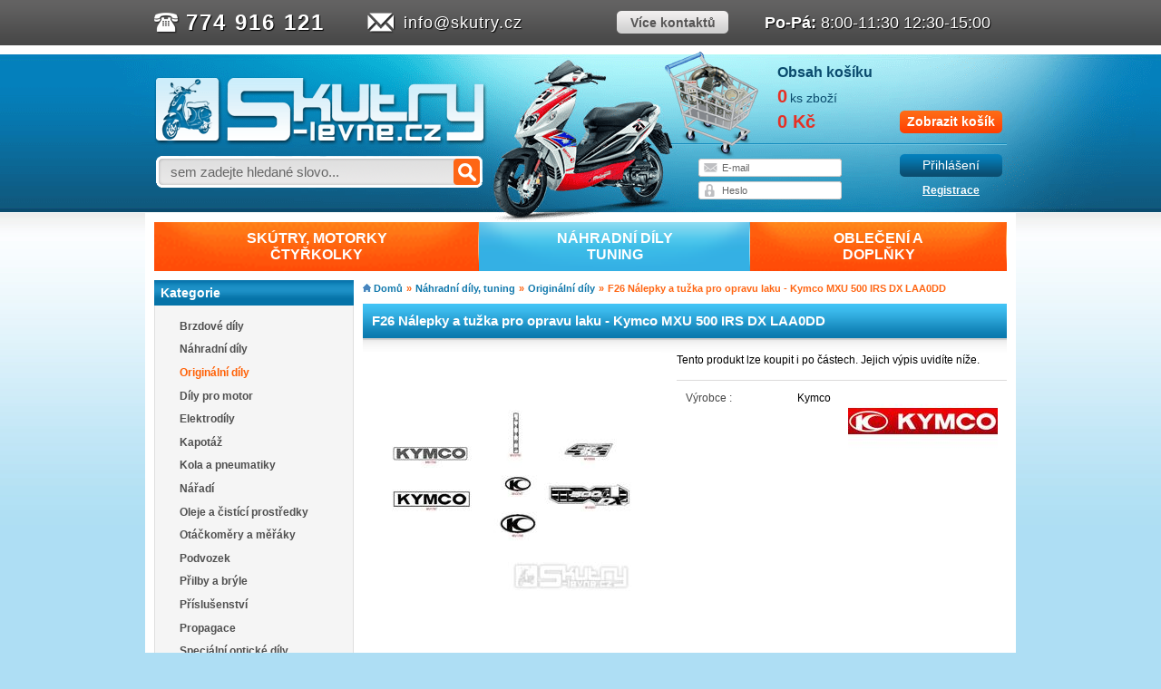

--- FILE ---
content_type: text/html; charset=utf-8
request_url: https://skutry.cz/f26-nalepky-a-tuzka-pro-opravu-laku-kymco-mxu-500-irs-dx-laa0dd-p34597
body_size: 12222
content:
<!DOCTYPE html>
<html lang="cs" xmlns:fb="http://ogp.me/ns/fbdd#">
    <head>
        <title>F26 Nálepky a tužka pro opravu laku - Kymco MXU 500 IRS DX LAA0DD | Skutry.cz</title>
        <meta name="description" content="">
        <meta charset="UTF-8">
        <link rel="icon" type="image/vnd.microsoft.icon" href="/favicon.ico">
        <link rel="shortcut icon" type="image/x-icon" href="/favicon.ico">
            <meta name="robots" content="index,follow">
    <link rel="stylesheet" href="/static/css/skutry.min.css?v=d7a8ec8d">
    <!--[if gt IE 8]>
    <link rel="stylesheet" href="/static/css/ie911.min.css?v=083a4251">
    <![endif]-->
<script>var imageDomain = "img.skutry.cz";</script>

    <script src="/static/js/skutry.min.js?v=2941ad92"></script>

<!-- Google Tag Manager -->
<script>
    (function(w,d,s,l,i){w[l]=w[l]||[];w[l].push({'gtm.start':
    new Date().getTime(),event:'gtm.js'});var f=d.getElementsByTagName(s)[0],
    j=d.createElement(s),dl=l!='dataLayer'?'&l='+l:'';j.async=true;j.src=
    'https://www.googletagmanager.com/gtm.js?id='+i+dl;f.parentNode.insertBefore(j,f);
    })(window,document,'script','dataLayer','GTM-NR9J24K');
</script>
<!-- End Google Tag Manager -->
            <meta property="og:title" content="F26 Nálepky a tužka pro opravu laku - Kymco MXU 500 IRS DX LAA0DD - Skutry.cz">
    <meta property="og:type" content="website">
    <meta property="og:url" content="https://skutry.cz/f26-nalepky-a-tuzka-pro-opravu-laku-kymco-mxu-500-irs-dx-laa0dd-p34597">
        <meta property="og:image" content="https://img.skutry.cz/817e1395054d046dc5687e325a6ea137542562b7/large/f26-nalepky-a-tuzka-pro-opravu-laku-kymco-mxu-500-irs-dx-laa0dd.jpg">
    <meta property="og:site_name" content="Skutry.cz">

    </head>
    <body id="product">
        <div id="fb-root"></div>

        <noscript><ul><li>Tento obchod vyžaduje pro správnou funkci zapnutý JavaScript. Prosím zapněte si JavaScript ve svém prohlížeči.</li></ul></noscript>

        <div id="wrong-login-info" class="infowindow">
            <strong>Zadali jste špatně Vaše přihlašovací údaje!</strong>
            <a href="#" class="wbutton" id="infowindow-close">OK</a>
            <a href="/uzivatel/prihlasit">Nová registrace</a>
            <a href="/uzivatel/heslo">Zapomněl/a jste heslo?</a>
        </div>


        <div id="contacts-wrap">
            <div id="contacts">
                <ul>
                    <li class="phone">
                        <strong>
                            <a href="tel:+420774916121" target="_blank">774 916 121</a>
                        </strong>
                    </li>
                    <li class="email">
                        <a href="mailto:info@skutry.cz">info@skutry.cz</a>
                    </li>
                    <li class="more">
                        <a href="/content/5-kontaktni-udaje">
                            <strong>Více kontaktů</strong>
                        </a>
                    </li>
                    <li class="open">
                        <strong>Po-Pá:</strong> 8:00-11:30 12:30-15:00
                    </li>
                </ul>
            </div>
        </div>

        <div id="header-wrap">
            <div id="header">
                <div class="left">
                    <h1>
                        <a href="/" title="Skutry.cz">
                            <img src="/static/img/new/logo.png?v=16d752e4" alt="Skutry.cz">
                        </a>
                    </h1>

                    <div class="search">
                        <form action="/hledat" method="post">
                            <input id="search_query" type="text" value="" name="query" autocomplete="off">
                            <input type="submit" title="Hledat">
                        </form>
                        <script>
                            new SkutryPlaceholder({ input:JAK.gel("search_query"), text:"sem zadejte hledané slovo..." });
                            new SearchSuggest(JAK.gel("search_query"), {
                                cols: ["40em"],
                                labels: [],
                                url: "/ajax/search?q=",
                                position: "absolute"
                            });
                        </script>
                    </div>
                </div>

                <div class="right">
                    <a class="cart" href="/kosik">
                        <div class="first">
                            <strong>Obsah košíku</strong>
                        </div>
                        <div class="second">
                            <strong id="top-cart-quantity"></strong>
                            <span id="top-cart-items-span"></span>
                        </div>
                        <div class="third">
                            <strong id="top-cart-price"></strong>
                            <span title="Zobrazit košík" class="newbutton orange w113">
                                Zobrazit košík
                            </span>
                            <script>
                                var topCartOpt = {
                                    quantityTag: JAK.gel("top-cart-quantity"),
                                    priceTag: JAK.gel("top-cart-price"),
                                    statsUrl: "/kosik/stats",
                                    cartItemsSpan: JAK.gel("top-cart-items-span"),
                                    cartItems: "ks zboží"
                                };

                                var topcart = new TopCart(topCartOpt);

                                var cartProductDict = {
                                    cantAddProductToCart:'Nepodařilo se vložit produkt do košíku, zkuste to prosím ještě jednou.',
                                    closeTooltip:'Zavřít',
                                    productAddedToCart:'Produkt byl vložen do košíku.',
                                    productsAddedToCart:'Produkty byly vloženy do košíku.',
                                    cart:'Košík',
                                    inCartYouHave:'V košíku máte',
                                    productItemsFor:'ks zboží za'
                                };
                            </script>
                        </div>
                    </a>

                    <div class="user logged-out" id="login-container">
                        <div class="logged-in-content" >
                            <div class="first-row">
                                Vítejte, <span id="customer-name"></span>
                                <a class="newbutton blue w113" href="/uzivatel/odhlasit">Odhlásit se</a>
                            </div>
                            <div class="second-row">
                                <a title="Zákaznický účet" href="/uzivatel">Zákaznický účet</a>
                                <span class="pipe">|</span>
                                <a title="Slevové kupóny" href="/uzivatel/slevy">Slevové kupóny</a>
                                <span class="pipe">|</span>
                                <a title="K pokladně" href="/kosik">K pokladně</a>
                            </div>
                        </div>
                        <div class="logged-out-content">
                            <form action="/uzivatel/prihlasit" method="post" id="login-form">
                                <div class="left">
                                    <div class="form-row">
                                        <input type="text" id="user-name" name="login">
                                    </div>
                                    <div class="form-row">
                                        <input type="password" id="user-passwd" name="password" placeholder="Heslo">
                                    </div>
                                    <script>
                                        new SkutryPlaceholder({ input:JAK.gel("user-name"), text:"E-mail" });
                                    </script>
                                </div>
                                <div class="right">
                                    <button type="submit" title="Přihlásit se" id="login-button" class="newbutton blue w113">Přihlášení</button>
                                    <a href="/uzivatel/prihlasit" title="Registrovat se" id="signup-link">Registrace</a>
                                </div>
                            </form>
                            <script>
                                var halopt = {
                                    loginInput: JAK.gel("user-name"),
                                    passwdInput: JAK.gel("user-passwd"),
                                    submitBtn: JAK.gel("login-button"),
                                    reqUrl: "/uzivatel/prihlasit?do=loginForm-submit",
                                    cartReqUrl: "/kosik/stats",
                                    infobox: JAK.gel("wrong-login-info"),
                                    infoboxClose: JAK.gel("infowindow-close"),
                                    dict: {
                                        wrongFormat: 'Zadaný údaj je ve špatném formátu.',
                                        serverError: 'Adresu se nepodařilo uložit.',
                                        missingValue: 'Toto pole musí být vyplněno.',
                                        login_not_found: 'Zadané uživatelské jméno nebylo nalezeno.',
                                        wrong_password: 'Chybné heslo.'
                                    },
                                };

                                var hal = new HeaderAjaxLogin(halopt);

                                var options = {
                                    username: JAK.gel("customer-name"),
                                    loginContainer: JAK.gel("login-container"),
                                    loggedInClass: "logged",
                                    loggedOutClass: "logged-out"
                                };

                                var topuser = new TopUser(options);
                            </script>
                        </div>
                    </div>

                </div>
            </div>
        </div>

        <div class="page">
<div id="top">
    <table id="top-menu">
        <tr>
                <td >
                    <a href="https://skutry.cz/skutry-motorky-ctyrkolky-nabidka-ze-ktere-si-vybere-kazdy-c3613" id="toplevel-3613" data-id="3613">
                        <span>
                            SKÚTRY, MOTORKY<br>ČTYŘKOLKY
                        </span>
                    </a>
                </td>
                <td  class="selected">
                    <a href="https://skutry.cz/nahradni-dily-tuning-c3187" id="toplevel-3187" data-id="3187">
                        <span>
                            NÁHRADNÍ DÍLY<br>TUNING
                        </span>
                    </a>
                </td>
                <td >
                    <a href="https://skutry.cz/obleceni-a-doplnky-c3548" id="toplevel-3548" data-id="3548">
                        <span>
                            OBLEČENÍ A <br>DOPLŇKY
                        </span>
                    </a>
                </td>
        </tr>
    </table>
    <div id="top-menu-container"></div>
    <script>
        var topcats = [
                { link:JAK.gel("toplevel-3613"), categoryId:3613 },
                { link:JAK.gel("toplevel-3187"), categoryId:3187 },
                { link:JAK.gel("toplevel-3548"), categoryId:3548 },
        ];
        new TopMenu(JAK.gel("top-menu-container"), JAK.gel("top-menu"), topcats, "/ajax/menu");
    </script>

</div>

            <div id="content">
                <div class="left-column">
<div class="headed-box">
    <h4>Kategorie</h4>
    <div class="block-content">
        <script>
            var categoryTree = new CategoryTreeBranch("category-tree");
        </script>
        <ul id="category-tree">
<li>
    <a href="/brzdove-dily-c3188"  title="Brzdové díly" id="control-3188" data-id="3188" class="control">
        Brzdové díly
    </a>
</li>
<li>
    <a href="/nahradni-dily-c3196"  title="Náhradní díly" id="control-3196" data-id="3196" class="control">
        Náhradní díly
    </a>
</li>
<li class="selected">
    <a href="/originalni-dily-c3747"  title="Originální díly" id="control-3747" data-id="3747" class="control">
        Originální díly
    </a>
</li>
<li>
    <a href="/nabidka-nahradnich-a-tuningovych-dilu-pro-opravu-a-upravu-motoru-c3193"  title="Díly pro motor" id="control-3193" data-id="3193" class="control">
        Díly pro motor
    </a>
</li>
<li>
    <a href="/nabidka-elektrodilu-a-elektrosoucastek-c3190"  title="Elektrodíly" id="control-3190" data-id="3190" class="control">
        Elektrodíly
    </a>
</li>
<li>
    <a href="/nabidka-nahradnich-dilu-kapotaze-c3564"  title="Kapotáž" id="control-3564" data-id="3564" class="control">
        Kapotáž
    </a>
</li>
<li>
    <a href="/nabidka-pneumatik-disku-a-dalsiho-prislusenstvi-c3192"  title="Kola a pneumatiky" id="control-3192" data-id="3192" class="control">
        Kola a pneumatiky
    </a>
</li>
<li>
    <a href="/nabidka-naradi-c3197"  title="Nářadí" id="control-3197" data-id="3197" class="control">
        Nářadí
    </a>
</li>
<li>
    <a href="/nabidka-oleju-cisticich-prostredku-c3199"  title="Oleje a čistící prostředky" id="control-3199" data-id="3199" class="control">
        Oleje a čistící prostředky
    </a>
</li>
<li>
    <a href="/otackomery-a-meraky-c3562"  title="Otáčkoměry a měřáky" id="control-3562" data-id="3562" class="control">
        Otáčkoměry a měřáky
    </a>
</li>
<li>
    <a href="/nabidka-dilu-pro-podvozek-tyce-rizeni-tlumice-loziska-rizeni-c3563"  title="Podvozek" id="control-3563" data-id="3563" class="control">
        Podvozek
    </a>
</li>
<li>
    <a href="/nabidka-prileb-bryli-a-prislusenstvi-c3202"  title="Přilby a brýle" id="control-3202" data-id="3202" class="control">
        Přilby a brýle
    </a>
</li>
<li>
    <a href="/nabidka-specifickeho-a-univerzalniho-prislusenstvi-c3198"  title="Příslušenství" id="control-3198" data-id="3198" class="control">
        Příslušenství
    </a>
</li>
<li>
    <a href="/nabidka-propagacniho-materialu-c3204"  title="Propagace" id="control-3204" data-id="3204" class="control">
        Propagace
    </a>
</li>
<li>
    <a href="/specialni-opticke-dily-c3189"  title="Speciální optické díly" id="control-3189" data-id="3189" class="control">
        Speciální optické díly
    </a>
</li>
<li>
    <a href="/nabidka-dilu-urcenych-pro-variator-spojku-prevodovku--c3201"  title="Variátory, spojky, převody, rozety" id="control-3201" data-id="3201" class="control">
        Variátory, spojky, převody, rozety
    </a>
</li>
<li>
    <a href="/specialni-zavodni-dily-c3205"  title="Speciální závodní díly" id="control-3205" data-id="3205" class="control">
        Speciální závodní díly
    </a>
</li>
<li>
    <a href="/nabidka-vyfuku-c3210"  title="Výfuky" id="control-3210" data-id="3210" class="control">
        Výfuky
    </a>
</li>
<li>
    <a href="/vzduchove-filtry-c3211"  title="Vzduchové filtry" id="control-3211" data-id="3211" class="control">
        Vzduchové filtry
    </a>
</li>
<li>
    <a href="/vyprodej-noveho-zbozi-c3606"  title="Výprodej nového zboží" id="control-3606" data-id="3606" class="control">
        Výprodej nového zboží
    </a>
</li>
<li>
    <a href="/pouzite-nahradni-dily-c3731"  title="Použité náhradni díly" id="control-3731" data-id="3731" class="control">
        Použité náhradni díly
    </a>
</li>
        </ul>
        <script>
            categoryTree.setSelectedCategory();
        </script>
    </div>
</div>
    <div class="headed-box" id="block-news">
        <h4>
            <a href="/novinky">
                Novinky - nepřehlédněte
            </a>
        </h4>

        <div class="block-content">
            <ul>
                    <li>
                            <a href="/novinky/zimni-servis-40-291" title="Zimní servis –40%" class="img">
                                <img src="https://img.skutry.cz/news/5a42bc117e5360267b19ff171be4a44e1002fbb1.png" title="Zimní servis –40%">
                            </a>
                        <div class="right-column">
                            <a href="/novinky/zimni-servis-40-291" title="Zimní servis –40%" class="title">
                                <strong>Zimní servis –40%</strong>
                            </a>
                            <span class="date">
                                06. 01. 2026
                            </span>
                        </div>
                    </li>
                    <li>
                            <a href="/novinky/katalog-polini-2026-290" title="Katalog Polini 2026" class="img">
                                <img src="https://img.skutry.cz/news/8266110a71322debec9fb64097be884d3ae96e03.jpg" title="Katalog Polini 2026">
                            </a>
                        <div class="right-column">
                            <a href="/novinky/katalog-polini-2026-290" title="Katalog Polini 2026" class="title">
                                <strong>Katalog Polini 2026</strong>
                            </a>
                            <span class="date">
                                04. 12. 2025
                            </span>
                        </div>
                    </li>
                    <li>
                            <a href="/novinky/24-11-28-2-2026-kamenna-provozovna-zavrena-289" title="24.11.–28.2.2026 KAMENNÁ PROVOZOVNA ZAVŘENA" class="img">
                                <img src="https://img.skutry.cz/news/b45d53acfa1a236d0fd0cbb3c5517b6839bb8cd4.png" title="24.11.–28.2.2026 KAMENNÁ PROVOZOVNA ZAVŘENA">
                            </a>
                        <div class="right-column">
                            <a href="/novinky/24-11-28-2-2026-kamenna-provozovna-zavrena-289" title="24.11.–28.2.2026 KAMENNÁ PROVOZOVNA ZAVŘENA" class="title">
                                <strong>24.11.–28.2.2026 KAMENNÁ PROVOZOVNA ZAVŘENA</strong>
                            </a>
                            <span class="date">
                                24. 11. 2025
                            </span>
                        </div>
                    </li>
                    <li>
                            <a href="/novinky/27-10-31-10-2025-zavreno-288" title="27.10.-31.10.2025 ZAVŘENO" class="img">
                                <img src="https://img.skutry.cz/news/c2cd92204021054a19bca63cff13e2f69234cc38.jpg" title="27.10.-31.10.2025 ZAVŘENO">
                            </a>
                        <div class="right-column">
                            <a href="/novinky/27-10-31-10-2025-zavreno-288" title="27.10.-31.10.2025 ZAVŘENO" class="title">
                                <strong>27.10.-31.10.2025 ZAVŘENO</strong>
                            </a>
                            <span class="date">
                                20. 10. 2025
                            </span>
                        </div>
                    </li>
                    <li>
                            <a href="/novinky/tricko-k-objednavce-nad-3000kc-za-1kc-284" title="Tričko k objednávce nad 3000Kč za 1kč" class="img">
                                <img src="https://img.skutry.cz/news/91b38cedc9ef269f7412714e808d42a55c6f224f.jpg" title="Tričko k objednávce nad 3000Kč za 1kč">
                            </a>
                        <div class="right-column">
                            <a href="/novinky/tricko-k-objednavce-nad-3000kc-za-1kc-284" title="Tričko k objednávce nad 3000Kč za 1kč" class="title">
                                <strong>Tričko k objednávce nad 3000Kč za 1kč</strong>
                            </a>
                            <span class="date">
                                29. 01. 2025
                            </span>
                        </div>
                    </li>
            </ul>

            <a class="all" title="Prohlédnout všechny novinky" href="/novinky">
                Prohlédnout všechny novinky
            </a>
        </div>
    </div>
    <div id="viewed-products" class="headed-box">
        <h4>Prohlédnuté produkty</h4>
        <div class="block-content">
            <ul>
                    <li class="last">
                        <a href="https://skutry.cz/f26-nalepky-a-tuzka-pro-opravu-laku-kymco-mxu-500-irs-dx-laa0dd-p34597" title="Více o F26 Nálepky a tužka pro opravu laku - Kymco MXU 500 IRS DX LAA0DD" class="img">
                                <img src="https://img.skutry.cz/817e1395054d046dc5687e325a6ea137542562b7/medium/f26-nalepky-a-tuzka-pro-opravu-laku-kymco-mxu-500-irs-dx-laa0dd.jpg" width="80" height="80" alt="F26 Nálepky a tužka pro opravu laku - Kymco MXU 500 IRS DX LAA0DD">
                        </a>
                        <div class="right-column">
                            <a href="https://skutry.cz/f26-nalepky-a-tuzka-pro-opravu-laku-kymco-mxu-500-irs-dx-laa0dd-p34597" title="Více o F26 Nálepky a tužka pro opravu laku - Kymco MXU 500 IRS DX LAA0DD" class="title">
                                <strong>F26 Nálepky a tužka pro opravu laku - Kymco MXU 500 IRS DX LAA0DD</strong>
                            </a>
                        </div>
                    </li>
            </ul>
        </div>
    </div>
                        <div class="fanpage_block">
                            <div class="fb-like-box" data-href="https://www.facebook.com/skutry.cz" data-width="220" data-height="340" data-show-faces="true" data-stream="false" data-header="true"></div>
                        </div>
                        <div class="loan_block">
                            <a href="/content/4-nakup-na-splatky"><img src="/static/img/essox.jpg?v=5f04f6eb" alt="ESSOX"></a>
                        </div>

                </div>

                <div class="right-column">

                        <script type="text/javascript">
        // PrestaShop internal settings
        var currencySign = 'Kč';
        var currencyRate = '1';
        var currencyFormat = '0';
        var currencyBlank = '0';
        var zoomEnabled = true;

        // Translations
        var doesntExistNoMore = 'Tento produkt již nelze objednat';
    </script>

<div class="breadcrumb"><a href="/" title="Domů">Domů</a><span class="pipe">&raquo;</span><a href="https://skutry.cz/nahradni-dily-tuning-c3187" title="Náhradní díly, tuning">Náhradní díly, tuning</a><span class="pipe">&raquo;</span><a href="https://skutry.cz/originalni-dily-c3747" title="Originální díly">Originální díly</a><span class="pipe">&raquo;</span><span>F26 Nálepky a tužka pro opravu laku - Kymco MXU 500 IRS DX LAA0DD</span></div>

    <div id="product-common" itemscope itemtype="https://schema.org/Product">
<div id="snippet--productTitle">            <h1 itemprop="name">F26 Nálepky a tužka pro opravu laku - Kymco MXU 500 IRS DX LAA0DD</h1>
</div>
        <div class="product-content">


            <div class="left-column">
<div id="snippet--productImages">                        <a href="https://img.skutry.cz/817e1395054d046dc5687e325a6ea137542562b7/thickbox/f26-nalepky-a-tuzka-pro-opravu-laku-kymco-mxu-500-irs-dx-laa0dd.jpg" class="main-img" id="main-img">
                            <img src="https://img.skutry.cz/817e1395054d046dc5687e325a6ea137542562b7/large/f26-nalepky-a-tuzka-pro-opravu-laku-kymco-mxu-500-irs-dx-laa0dd.jpg" alt="F26 Nálepky a tužka pro opravu laku - Kymco MXU 500 IRS DX LAA0DD" id="img-zoom-small" itemprop="image">
                                <span class="flag">
                                </span>
                        </a>

                        <script type="text/javascript">
                            imgdata = [];
                                imgdata.push({ alt:"F26 Nálepky a tužka pro opravu laku - Kymco MXU 500 IRS DX LAA0DD", description:"F26 Nálepky a tužka pro opravu laku - Kymco MXU 500 IRS DX LAA0DD", big:{ url:"https://img.skutry.cz/817e1395054d046dc5687e325a6ea137542562b7/thickbox/f26-nalepky-a-tuzka-pro-opravu-laku-kymco-mxu-500-irs-dx-laa0dd.jpg" } });
                            var selectedCover = 0;
                        </script>

                        <div id="zoom-viewport">
                            <img src="https://img.skutry.cz/817e1395054d046dc5687e325a6ea137542562b7/f26-nalepky-a-tuzka-pro-opravu-laku-kymco-mxu-500-irs-dx-laa0dd.jpg" alt="F26 Nálepky a tužka pro opravu laku - Kymco MXU 500 IRS DX LAA0DD" id="img-zoom-big">
                        </div>

                        <script type="text/javascript">
                            var zoomdom = {
                                show: zoomEnabled,
                                smallImg: JAK.gel("img-zoom-small"),
                                bigImg: JAK.gel("img-zoom-big"),
                                viewport: JAK.gel("zoom-viewport")
                            };
                            var zoom = new ImgZoom(zoomdom);
                        </script>

                    <!-- nahledy -->
                    <script type="text/javascript">
                        var lightbox = new JAK.LightBox(imgdata, lightboxOptions);
                            lightbox.bindElement(JAK.gel("main-img"), 0);
                    </script>
</div>

<div id="snippet--productLoyalty"></div>

                <div class="sharing">
                    <div class="social">
                        <div class="fb-like" data-href="https://skutry.cz/f26-nalepky-a-tuzka-pro-opravu-laku-kymco-mxu-500-irs-dx-laa0dd-p34597" data-layout="button_count" data-show-faces="false" data-share="false"></div>
                    </div>
                </div>
            </div>

            <div class="right-column">
                    <div class="desc box" itemprop="description">
                            <p>Tento produkt lze koupit i po částech. Jejich výpis uvidíte níže.</p>
                    </div>




<div id="snippet--productInfo">                <div class="add-info bordered">
                        <a href="https://skutry.cz/kymco-m54" class="manufacturer-logo">
                            <img src="https://img.skutry.cz/md/54-micon.jpg" alt="Kymco">
                        </a>
                        <div class="row">
                            <span class="title">Výrobce :</span>
                            <span class="value">Kymco</span>
                        </div>
                </div>
</div>


                <span class="nodisplay" itemprop="category" content="Originální díly"></span>
            </div>

            <div class="bottom">
                

                    <ul class="tabs">
                            <li id="product-more-info-tab"><a href="#more-info">Popis zboží</a></li>
                            <li id="product-for-tab"><a href="#product-for">Určeno pro</a></li>
                    </ul>

                    <div id="tab-container"></div>
                    <script>var tabs = new JAK.Tabs("tab-container");</script>

                        <div id="more-info">
                            <script>
                                (function() {
                                    var youtube = document.querySelectorAll(".videoWrapper");

                                    for (var i = 0; i < youtube.length; i++) {
                                        var source = "https://img.youtube.com/vi/" + youtube[i].dataset.embed + "/sddefault.jpg";

                                        var image = new Image();
                                        image.src = source;
                                        image.addEventListener("load", function() {
                                            youtube[i].appendChild(image);
                                        }(i));

                                        youtube[i].addEventListener("click", function() {
                                            var iframe = document.createElement("iframe");

                                            iframe.setAttribute("frameborder", "0");
                                            iframe.setAttribute("allowfullscreen", "");
                                            iframe.setAttribute("src", "https://www.youtube.com/embed/" + this.dataset.embed + "?rel=0&showinfo=0&autoplay=1");

                                            this.innerHTML = "";
                                            this.appendChild(iframe);
                                        });
                                    };
                                })();
                            </script>

<script type="text/javascript">
    var slavesProducts = {};
</script>

<table class="product-table detail">
    <colgroup>
        <col>
        <col style="width:100px">
        <col style="width:252px;">
    </colgroup>
    <thead>
        <tr>
            <th>Název zboží</th>
            <th>Dostupnost</th>
            <th>Cena</th>
        </tr>
    </thead>
    <tbody>
            <tr itemprop="offers" itemscope itemtype="https://schema.org/Offer">
                <td class="info">
                    <input type="hidden" name="id_product" value="26943">

                        <a href="#" class="img" id="img-anchor-26943">
                            <img src="https://img.skutry.cz/97f6da4e5a51df9c30187183878779765552bfc2/medium/fix-pro-opravu-laku-titanove-stribrny-nh263-hup.jpg" alt="Fix pro opravu laku titanově stříbrný NH263 (HUP)">
                        </a>

                    <a href="https://skutry.cz/fix-pro-opravu-laku-titanove-stribrny-nh263-hup-p26943" class="name">
                        o.Bild - Fix pro opravu laku titanově stříbrný NH263 (HUP)
                            <span class="ref">kód: MA5558</span>
                            <meta itemprop="mpn" content="MA5558">
                    </a>
                </td>

                    <td class="availability">
                        <span class="nowrap">
<span id="availability_tooltip_control_26943">
    <span class="avail-text to-order">
            Na objednávku
    </span>

    <img src="/static/img/help-icon.png?v=602484d6" alt="Informace o dostupnosti">
</span>

<div id="availability_tooltip_container_26943">
    <strong>Informace o dostupnosti:</strong>

        <p>
            V případě objednání tohoto produktu Vás po prověření dostupnosti u dodavatele budeme informovat o termínu dodání zboží.
        </p>
</div>
<script>
    new TooltipHover(
        JAK.gel("availability_tooltip_control_26943"),
        JAK.gel("availability_tooltip_container_26943"),
        { boxClass: "tooltip avail" }
    );
</script>
                        </span>
                    </td>
                    <td class="cart">
                        <div class="price">
                            <span class="without-vat">505 Kč</span>
                            <span class="with-vat">417 Kč bez DPH</span>
                            <meta itemprop="price" content="505">
                            <meta itemprop="priceCurrency" content="CZK">
                            <meta itemprop="priceValidUntil" content="2026-01-24">
                            <link itemprop="availability" href="https://schema.org/OutOfStock">
                        </div>

                        <form method="post">
                            <input type="text" name="qty" value="1" size="2" maxlength="3" id="add-to-cart-input-26943">
                            <input type="submit" name="Submit" value="Koupit" data-id="26943" id="add-to-cart-submit-26943">
                            <script type="text/javascript">
                                slavesProducts[26943] = {
                                    type: "add",
                                    submit: JAK.gel("add-to-cart-submit-"+26943),
                                    input: JAK.gel("add-to-cart-input-"+26943)
                                };
                            </script>
                        </form>
                    </td>
            </tr>
            <tr itemprop="offers" itemscope itemtype="https://schema.org/Offer">
                <td class="info">
                    <input type="hidden" name="id_product" value="27914">

                        <a href="#" class="img" id="img-anchor-27914">
                            <img src="https://img.skutry.cz/97f6da4e5a51df9c30187183878779765552bfc2/medium/samolepka-kymco-25x165mm-stribrna.jpg" alt="Samolepka Kymco 25x165mm stříbrná">
                        </a>

                    <a href="https://skutry.cz/samolepka-kymco-25x165mm-stribrna-p27914" class="name">
                        Samolepka Kymco 25x165mm stříbrná
                            <span class="ref">kód: MB1704</span>
                            <meta itemprop="mpn" content="MB1704">
                    </a>
                </td>

                    <td class="availability">
                        <span class="nowrap">
<span id="availability_tooltip_control_27914">
    <span class="avail-text to-order">
            Na objednávku
    </span>

    <img src="/static/img/help-icon.png?v=602484d6" alt="Informace o dostupnosti">
</span>

<div id="availability_tooltip_container_27914">
    <strong>Informace o dostupnosti:</strong>

        <p>
            V případě objednání tohoto produktu Vás po prověření dostupnosti u dodavatele budeme informovat o termínu dodání zboží.
        </p>
</div>
<script>
    new TooltipHover(
        JAK.gel("availability_tooltip_control_27914"),
        JAK.gel("availability_tooltip_container_27914"),
        { boxClass: "tooltip avail" }
    );
</script>
                        </span>
                    </td>
                    <td class="cart">
                        <div class="price">
                            <span class="without-vat">236 Kč</span>
                            <span class="with-vat">195 Kč bez DPH</span>
                            <meta itemprop="price" content="236">
                            <meta itemprop="priceCurrency" content="CZK">
                            <meta itemprop="priceValidUntil" content="2026-01-24">
                            <link itemprop="availability" href="https://schema.org/OutOfStock">
                        </div>

                        <form method="post">
                            <input type="text" name="qty" value="1" size="2" maxlength="3" id="add-to-cart-input-27914">
                            <input type="submit" name="Submit" value="Koupit" data-id="27914" id="add-to-cart-submit-27914">
                            <script type="text/javascript">
                                slavesProducts[27914] = {
                                    type: "add",
                                    submit: JAK.gel("add-to-cart-submit-"+27914),
                                    input: JAK.gel("add-to-cart-input-"+27914)
                                };
                            </script>
                        </form>
                    </td>
            </tr>
            <tr itemprop="offers" itemscope itemtype="https://schema.org/Offer">
                <td class="info">
                    <input type="hidden" name="id_product" value="23986">

                        <a href="#" class="img" id="img-anchor-23986">
                            <img src="https://img.skutry.cz/97f6da4e5a51df9c30187183878779765552bfc2/medium/samolepka-k-285mm.jpg" alt="Samolepka ( K ) 28,5mm">
                        </a>

                    <a href="https://skutry.cz/samolepka-k-285mm-p23986" class="name">
                        Samolepka ( K ) 28,5mm
                            <span class="ref">kód: MV3747</span>
                            <meta itemprop="mpn" content="MV3747">
                    </a>
                </td>

                    <td class="availability">
                        <span class="nowrap">
<span id="availability_tooltip_control_23986">
    <span class="avail-text to-order">
            Na objednávku
    </span>

    <img src="/static/img/help-icon.png?v=602484d6" alt="Informace o dostupnosti">
</span>

<div id="availability_tooltip_container_23986">
    <strong>Informace o dostupnosti:</strong>

        <p>
            V případě objednání tohoto produktu Vás po prověření dostupnosti u dodavatele budeme informovat o termínu dodání zboží.
        </p>
</div>
<script>
    new TooltipHover(
        JAK.gel("availability_tooltip_control_23986"),
        JAK.gel("availability_tooltip_container_23986"),
        { boxClass: "tooltip avail" }
    );
</script>
                        </span>
                    </td>
                    <td class="cart">
                        <div class="price">
                            <span class="without-vat">412 Kč</span>
                            <span class="with-vat">341 Kč bez DPH</span>
                            <meta itemprop="price" content="412">
                            <meta itemprop="priceCurrency" content="CZK">
                            <meta itemprop="priceValidUntil" content="2026-01-24">
                            <link itemprop="availability" href="https://schema.org/OutOfStock">
                        </div>

                        <form method="post">
                            <input type="text" name="qty" value="1" size="2" maxlength="3" id="add-to-cart-input-23986">
                            <input type="submit" name="Submit" value="Koupit" data-id="23986" id="add-to-cart-submit-23986">
                            <script type="text/javascript">
                                slavesProducts[23986] = {
                                    type: "add",
                                    submit: JAK.gel("add-to-cart-submit-"+23986),
                                    input: JAK.gel("add-to-cart-input-"+23986)
                                };
                            </script>
                        </form>
                    </td>
            </tr>
            <tr itemprop="offers" itemscope itemtype="https://schema.org/Offer">
                <td class="info">
                    <input type="hidden" name="id_product" value="34463">

                        <a href="#" class="img" id="img-anchor-34463">
                            <img src="https://img.skutry.cz/97f6da4e5a51df9c30187183878779765552bfc2/medium/nalepka-na-nadrz.jpg" alt="Nálepka na nádrž">
                        </a>

                    <a href="https://skutry.cz/nalepka-na-nadrz-p34463" class="name">
                        Nálepka na nádrž
                            <span class="ref">kód: MV5837</span>
                            <meta itemprop="mpn" content="MV5837">
                    </a>
                </td>

                    <td class="availability">
                        <span class="nowrap">
<span id="availability_tooltip_control_34463">
    <span class="avail-text to-order">
            Na objednávku
    </span>

    <img src="/static/img/help-icon.png?v=602484d6" alt="Informace o dostupnosti">
</span>

<div id="availability_tooltip_container_34463">
    <strong>Informace o dostupnosti:</strong>

        <p>
            V případě objednání tohoto produktu Vás po prověření dostupnosti u dodavatele budeme informovat o termínu dodání zboží.
        </p>
</div>
<script>
    new TooltipHover(
        JAK.gel("availability_tooltip_control_34463"),
        JAK.gel("availability_tooltip_container_34463"),
        { boxClass: "tooltip avail" }
    );
</script>
                        </span>
                    </td>
                    <td class="cart">
                        <div class="price">
                            <span class="without-vat">527 Kč</span>
                            <span class="with-vat">436 Kč bez DPH</span>
                            <meta itemprop="price" content="527">
                            <meta itemprop="priceCurrency" content="CZK">
                            <meta itemprop="priceValidUntil" content="2026-01-24">
                            <link itemprop="availability" href="https://schema.org/OutOfStock">
                        </div>

                        <form method="post">
                            <input type="text" name="qty" value="1" size="2" maxlength="3" id="add-to-cart-input-34463">
                            <input type="submit" name="Submit" value="Koupit" data-id="34463" id="add-to-cart-submit-34463">
                            <script type="text/javascript">
                                slavesProducts[34463] = {
                                    type: "add",
                                    submit: JAK.gel("add-to-cart-submit-"+34463),
                                    input: JAK.gel("add-to-cart-input-"+34463)
                                };
                            </script>
                        </form>
                    </td>
            </tr>
            <tr itemprop="offers" itemscope itemtype="https://schema.org/Offer">
                <td class="info">
                    <input type="hidden" name="id_product" value="18374">

                        <a href="#" class="img" id="img-anchor-18374">
                            <img src="https://img.skutry.cz/97f6da4e5a51df9c30187183878779765552bfc2/medium/znak-kulisa-razeni.jpg" alt="Znak kulisa řazení">
                        </a>

                    <a href="https://skutry.cz/znak-kulisa-razeni-p18374" class="name">
                        Znak kulisa řazení
                            <span class="ref">kód: MV3750</span>
                            <meta itemprop="mpn" content="MV3750">
                    </a>
                </td>

                    <td class="availability">
                        <span class="nowrap">
<span id="availability_tooltip_control_18374">
    <span class="avail-text to-order">
            Na objednávku
    </span>

    <img src="/static/img/help-icon.png?v=602484d6" alt="Informace o dostupnosti">
</span>

<div id="availability_tooltip_container_18374">
    <strong>Informace o dostupnosti:</strong>

        <p>
            V případě objednání tohoto produktu Vás po prověření dostupnosti u dodavatele budeme informovat o termínu dodání zboží.
        </p>
</div>
<script>
    new TooltipHover(
        JAK.gel("availability_tooltip_control_18374"),
        JAK.gel("availability_tooltip_container_18374"),
        { boxClass: "tooltip avail" }
    );
</script>
                        </span>
                    </td>
                    <td class="cart">
                        <div class="price">
                            <span class="without-vat">519 Kč</span>
                            <span class="with-vat">429 Kč bez DPH</span>
                            <meta itemprop="price" content="519">
                            <meta itemprop="priceCurrency" content="CZK">
                            <meta itemprop="priceValidUntil" content="2026-01-24">
                            <link itemprop="availability" href="https://schema.org/OutOfStock">
                        </div>

                        <form method="post">
                            <input type="text" name="qty" value="1" size="2" maxlength="3" id="add-to-cart-input-18374">
                            <input type="submit" name="Submit" value="Koupit" data-id="18374" id="add-to-cart-submit-18374">
                            <script type="text/javascript">
                                slavesProducts[18374] = {
                                    type: "add",
                                    submit: JAK.gel("add-to-cart-submit-"+18374),
                                    input: JAK.gel("add-to-cart-input-"+18374)
                                };
                            </script>
                        </form>
                    </td>
            </tr>
            <tr itemprop="offers" itemscope itemtype="https://schema.org/Offer">
                <td class="info">
                    <input type="hidden" name="id_product" value="34464">

                        <a href="#" class="img" id="img-anchor-34464">
                            <img src="https://img.skutry.cz/97f6da4e5a51df9c30187183878779765552bfc2/medium/nalepka-4x4-irs.jpg" alt="Nálepka ( 4X4 I.R.S.)">
                        </a>

                    <a href="https://skutry.cz/nalepka-4x4-irs-p34464" class="name">
                        Nálepka ( 4X4 I.R.S.)
                            <span class="ref">kód: MV5838</span>
                            <meta itemprop="mpn" content="MV5838">
                    </a>
                </td>

                    <td class="availability">
                        <span class="nowrap">
<span id="availability_tooltip_control_34464">
    <span class="avail-text to-order">
            Na objednávku
    </span>

    <img src="/static/img/help-icon.png?v=602484d6" alt="Informace o dostupnosti">
</span>

<div id="availability_tooltip_container_34464">
    <strong>Informace o dostupnosti:</strong>

        <p>
            V případě objednání tohoto produktu Vás po prověření dostupnosti u dodavatele budeme informovat o termínu dodání zboží.
        </p>
</div>
<script>
    new TooltipHover(
        JAK.gel("availability_tooltip_control_34464"),
        JAK.gel("availability_tooltip_container_34464"),
        { boxClass: "tooltip avail" }
    );
</script>
                        </span>
                    </td>
                    <td class="cart">
                        <div class="price">
                            <span class="without-vat">351 Kč</span>
                            <span class="with-vat">290 Kč bez DPH</span>
                            <meta itemprop="price" content="351">
                            <meta itemprop="priceCurrency" content="CZK">
                            <meta itemprop="priceValidUntil" content="2026-01-24">
                            <link itemprop="availability" href="https://schema.org/OutOfStock">
                        </div>

                        <form method="post">
                            <input type="text" name="qty" value="1" size="2" maxlength="3" id="add-to-cart-input-34464">
                            <input type="submit" name="Submit" value="Koupit" data-id="34464" id="add-to-cart-submit-34464">
                            <script type="text/javascript">
                                slavesProducts[34464] = {
                                    type: "add",
                                    submit: JAK.gel("add-to-cart-submit-"+34464),
                                    input: JAK.gel("add-to-cart-input-"+34464)
                                };
                            </script>
                        </form>
                    </td>
            </tr>
            <tr itemprop="offers" itemscope itemtype="https://schema.org/Offer">
                <td class="info">
                    <input type="hidden" name="id_product" value="23367">

                        <a href="#" class="img" id="img-anchor-23367">
                            <img src="https://img.skutry.cz/97f6da4e5a51df9c30187183878779765552bfc2/medium/samolepka-kymco-80x10mm-stribrne-pismo.jpg" alt="Samolepka (KYMCO) 80x10mm stříbrné písmo">
                        </a>

                    <a href="https://skutry.cz/samolepka-kymco-80x10mm-stribrne-pismo-p23367" class="name">
                        Samolepka (KYMCO) 80x10mm stříbrné písmo
                            <span class="ref">kód: MV1787</span>
                            <meta itemprop="mpn" content="MV1787">
                    </a>
                </td>

                    <td class="availability">
                        <span class="nowrap">
<span id="availability_tooltip_control_23367">
    <span class="avail-text to-order">
            Na objednávku
    </span>

    <img src="/static/img/help-icon.png?v=602484d6" alt="Informace o dostupnosti">
</span>

<div id="availability_tooltip_container_23367">
    <strong>Informace o dostupnosti:</strong>

        <p>
            V případě objednání tohoto produktu Vás po prověření dostupnosti u dodavatele budeme informovat o termínu dodání zboží.
        </p>
</div>
<script>
    new TooltipHover(
        JAK.gel("availability_tooltip_control_23367"),
        JAK.gel("availability_tooltip_container_23367"),
        { boxClass: "tooltip avail" }
    );
</script>
                        </span>
                    </td>
                    <td class="cart">
                        <div class="price">
                            <span class="without-vat">108 Kč</span>
                            <span class="with-vat">89 Kč bez DPH</span>
                            <meta itemprop="price" content="108">
                            <meta itemprop="priceCurrency" content="CZK">
                            <meta itemprop="priceValidUntil" content="2026-01-24">
                            <link itemprop="availability" href="https://schema.org/OutOfStock">
                        </div>

                        <form method="post">
                            <input type="text" name="qty" value="1" size="2" maxlength="3" id="add-to-cart-input-23367">
                            <input type="submit" name="Submit" value="Koupit" data-id="23367" id="add-to-cart-submit-23367">
                            <script type="text/javascript">
                                slavesProducts[23367] = {
                                    type: "add",
                                    submit: JAK.gel("add-to-cart-submit-"+23367),
                                    input: JAK.gel("add-to-cart-input-"+23367)
                                };
                            </script>
                        </form>
                    </td>
            </tr>
            <tr itemprop="offers" itemscope itemtype="https://schema.org/Offer">
                <td class="info">
                    <input type="hidden" name="id_product" value="26191">

                        <a href="#" class="img" id="img-anchor-26191">
                            <img src="https://img.skutry.cz/97f6da4e5a51df9c30187183878779765552bfc2/medium/samolepka-k-logo-60mm-stribrna-pro-modrou-zelenou-a-cernou-ctyrkolku.jpg" alt="Samolepka (K) Logo 60mm stříbrná pro modrou, zelenou a černou čtyřkolku">
                        </a>

                    <a href="https://skutry.cz/samolepka-k-logo-60mm-stribrna-pro-modrou-zelenou-a-cernou-ctyrkolku-p26191" class="name">
                        Samolepka (K) Logo 60mm stříbrná pro modrou, zelenou a černou čtyřkolku
                            <span class="ref">kód: MV1708</span>
                            <meta itemprop="mpn" content="MV1708">
                    </a>
                </td>

                    <td class="availability">
                        <span class="nowrap">
<span id="availability_tooltip_control_26191">
    <span class="avail-text to-order">
            Na objednávku
    </span>

    <img src="/static/img/help-icon.png?v=602484d6" alt="Informace o dostupnosti">
</span>

<div id="availability_tooltip_container_26191">
    <strong>Informace o dostupnosti:</strong>

        <p>
            V případě objednání tohoto produktu Vás po prověření dostupnosti u dodavatele budeme informovat o termínu dodání zboží.
        </p>
</div>
<script>
    new TooltipHover(
        JAK.gel("availability_tooltip_control_26191"),
        JAK.gel("availability_tooltip_container_26191"),
        { boxClass: "tooltip avail" }
    );
</script>
                        </span>
                    </td>
                    <td class="cart">
                        <div class="price">
                            <span class="without-vat">201 Kč</span>
                            <span class="with-vat">166 Kč bez DPH</span>
                            <meta itemprop="price" content="201">
                            <meta itemprop="priceCurrency" content="CZK">
                            <meta itemprop="priceValidUntil" content="2026-01-24">
                            <link itemprop="availability" href="https://schema.org/OutOfStock">
                        </div>

                        <form method="post">
                            <input type="text" name="qty" value="1" size="2" maxlength="3" id="add-to-cart-input-26191">
                            <input type="submit" name="Submit" value="Koupit" data-id="26191" id="add-to-cart-submit-26191">
                            <script type="text/javascript">
                                slavesProducts[26191] = {
                                    type: "add",
                                    submit: JAK.gel("add-to-cart-submit-"+26191),
                                    input: JAK.gel("add-to-cart-input-"+26191)
                                };
                            </script>
                        </form>
                    </td>
            </tr>

            <script type="text/javascript">
                imgdataSlaves = [];
                imgSlavesAnchor = [];
                    imgdataSlaves.push({ alt:"Fix pro opravu laku titanově stříbrný NH263 (HUP)", description:"Fix pro opravu laku titanově stříbrný NH263 (HUP)", big:{ url:"https://img.skutry.cz/97f6da4e5a51df9c30187183878779765552bfc2/thickbox/fix-pro-opravu-laku-titanove-stribrny-nh263-hup.jpg" } })
                    imgSlavesAnchor.push({ slaveId:26943, index:0 });
                    imgdataSlaves.push({ alt:"Samolepka Kymco 25x165mm stříbrná", description:"Samolepka Kymco 25x165mm stříbrná", big:{ url:"https://img.skutry.cz/97f6da4e5a51df9c30187183878779765552bfc2/thickbox/samolepka-kymco-25x165mm-stribrna.jpg" } })
                    imgSlavesAnchor.push({ slaveId:27914, index:1 });
                    imgdataSlaves.push({ alt:"Samolepka ( K ) 28,5mm", description:"Samolepka ( K ) 28,5mm", big:{ url:"https://img.skutry.cz/97f6da4e5a51df9c30187183878779765552bfc2/thickbox/samolepka-k-285mm.jpg" } })
                    imgSlavesAnchor.push({ slaveId:23986, index:2 });
                    imgdataSlaves.push({ alt:"Nálepka na nádrž", description:"Nálepka na nádrž", big:{ url:"https://img.skutry.cz/97f6da4e5a51df9c30187183878779765552bfc2/thickbox/nalepka-na-nadrz.jpg" } })
                    imgSlavesAnchor.push({ slaveId:34463, index:3 });
                    imgdataSlaves.push({ alt:"Znak kulisa řazení", description:"Znak kulisa řazení", big:{ url:"https://img.skutry.cz/97f6da4e5a51df9c30187183878779765552bfc2/thickbox/znak-kulisa-razeni.jpg" } })
                    imgSlavesAnchor.push({ slaveId:18374, index:4 });
                    imgdataSlaves.push({ alt:"Nálepka ( 4X4 I.R.S.)", description:"Nálepka ( 4X4 I.R.S.)", big:{ url:"https://img.skutry.cz/97f6da4e5a51df9c30187183878779765552bfc2/thickbox/nalepka-4x4-irs.jpg" } })
                    imgSlavesAnchor.push({ slaveId:34464, index:5 });
                    imgdataSlaves.push({ alt:"Samolepka (KYMCO) 80x10mm stříbrné písmo", description:"Samolepka (KYMCO) 80x10mm stříbrné písmo", big:{ url:"https://img.skutry.cz/97f6da4e5a51df9c30187183878779765552bfc2/thickbox/samolepka-kymco-80x10mm-stribrne-pismo.jpg" } })
                    imgSlavesAnchor.push({ slaveId:23367, index:6 });
                    imgdataSlaves.push({ alt:"Samolepka (K) Logo 60mm stříbrná pro modrou, zelenou a černou čtyřkolku", description:"Samolepka (K) Logo 60mm stříbrná pro modrou, zelenou a černou čtyřkolku", big:{ url:"https://img.skutry.cz/97f6da4e5a51df9c30187183878779765552bfc2/thickbox/samolepka-k-logo-60mm-stribrna-pro-modrou-zelenou-a-cernou-ctyrkolku.jpg" } })
                    imgSlavesAnchor.push({ slaveId:26191, index:7 });
            </script>
        <script>
            var lightboxSlaves = new JAK.LightBox(imgdataSlaves, lightboxSingleOptions);
            for (var i=0; i<imgSlavesAnchor.length; i++) {
                var isa = imgSlavesAnchor[i];
                lightboxSlaves.bindElement(JAK.gel("img-anchor-"+isa.slaveId), isa.index);
            }
        </script>
    </tbody>
</table>
<script type="text/javascript">
    var slavesDict = {
        cantHandleCartProduct: 'Nelze zpracovat produkt',
        successCartProduct: 'Uspesne zpracovany produkt'
    };
    var slavesCPH = new AddToCartHandler(slavesProducts, cartProductDict, "/kosik/add");
</script>
                        </div>
                        <script>tabs.addTab("product-more-info-tab", "more-info");</script>



                        <div id="product-for">
<div id="compatibility">
                
                <div style="clear:both;font-size:150%;padding-top:1em"><strong>K</strong><hr></div>
                <ul>
            <li>Kymco MXU 500 IRS DX [RFBA51001] (LAA0DD) A5</li>
</div>
                        </div>
                        <script>tabs.addTab("product-for-tab", "product-for");</script>

                    <script>tabs.go(0);</script>
                <div class="vyhody">
                    <a href="/informace/doprava-a-platba" class="doprava-link">
                        <span class="doprava">
                            při objednávce nad 1 500 Kč
                        </span>
                    </a>
                    <span class="body">
                        věrnostní body si můžete převést na slevový kupón
                    </span>
                </div>
                <div class="disclaimer">
                    Technické specifikace daného produktu se mohou změnit bez výslovného upozornění. Obrázky produktů mají pouze informativní charakter. Běžná cena znamená výrobcem/dodavatelem doporučená koncová cena.
                </div>
            </div><!-- konec .bottom -->
        </div>
    </div>


                </div>
                <div class="clear"></div>
            </div>
        </div>
        <div class="foot-wrap">
            <div class="foot" id="foot">
                <div class="top-wrap">
                    <div class="top">
                        Copyright &copy; 2013 <a href="https://sunfox.cz" target="_blank">Sunfox.cz</a>
                        <span class="pipe">|</span>
                        <a href="/content/5-kontaktni-udaje">Kontaktní údaje</a>
                        <span class="pipe">|</span>
                        <a href="http://zivnostensky-rejstrik.cz/tomas-blaha-73885517/" target="_blank">Živnostenský rejstřík</a>
                    </div>
                </div>
                <div class="middle-wrap">
                    <div class="middle">
                        <div class="column why">
                            <h3>Proč nakupovat u nás?</h3>
                            <ul>
                                <li>Máme oficiální zastoupení prodávaných značek</li>
                                <li>Největší e-shop se zaměřením na skútry v ČR</li>
                                <li><a href="/skutry-c6">Největší nabídka skútrů na jednom místě</a></li>
                                <li>Kvalitní zboží za přijatelné ceny</li>
                                <li>Firma s dlouholetou tradicí od roku 2004</li>
                                <li>32 296 spokojených zákazníků od roku 2009</li>
                                <li>100% záruka vrácení peněz</li>
                                <li><a href="/content/5-kontaktni-udaje">Možnost osobního odběru</a></li>
                                <li>14 809 položek skladem - rychlé dodání</li>
                                <li>Poštovné zdarma od 1 500 Kč</li>
                                <li>19 výdejních míst HeurekaPoint</li>
                                <li><a href="/content/10-reklamacni-rad">Seriózní a rychlé řešení reklamací</a></li>
                                <li>Mnoho slev a věrnostní program</li>
                                <li><a href="/informace/napiste-nam">Zkušený personál, který umí poradit</a></li>
                            </ul>
                        </div>
                        <div class="column fav">
                            <h3>Oblíbené produkty:</h3>
                            <ul>
                                <li><a href="/nejprodavanejsi">Nejprodávanější</a></li>
                                <li><a href="/nove-zbozi">Nové zboží</a></li>
                                <li><a href="/vyrobci">Výrobci</a></li>
                                <li><a href="/slevy">Slevy</a></li>
                            </ul>
                            <h3>Dokumenty:</h3>
                            <ul>
                                <li><a href="/content/3-obchodni-podminky">Obchodní podmínky</a></li>
                                <li><a href="/content/10-reklamacni-rad">Reklamační řád</a></li>
                                <li><a href="/content/4-nakup-na-splatky">Nákup na splátky</a></li>
                                <li><a href="/informace/doprava-a-platba">Ceník dopravy a platby</a></li>
                                <li><a href="/content/17-cenik-servisnich-sluzeb">Ceník služeb</a></li>
                            </ul>
                        </div>
                        <div class="column info">
                            <h3>Informace:</h3>
                            <ul>
                                <li><a href="/content/11-katalogy-nahradnich-dilu-ke-stazeni">Katalogy náhradních dílů</a></li>
                                <li><a href="/content/24-jak-na-to">Jak na to</a></li>
                            </ul>
                            <h3>Platby kartou:</h3>
                            <img src="/static/img/new/cards.png?v=758417a3" alt="Možnosti plateb: Visa, MasterCard, Maestro, PayPal">
                            <h3>Sociální sítě:</h3>
                            <div class="social">
                                <a href="https://www.facebook.com/skutry.cz" class="fb" target="_blank"></a>
                                <a href="https://twitter.com/Skutry_Levne_cz" class="tw" target="_blank"></a>
                                <a href="skype:tom.blaha?call" class="skype"></a>
                            </div>
                        </div>
                        <div class="column login">
                            <h3>Přihlášení</h3>
                            <div class="user logged-out" id="login-footer-container">
                                <div class="logged-in-content" >
                                    <div class="second-row">
                                        <ul>
                                            <li>
                                                <a href="/uzivatel" title="Zákaznický účet">Zákaznický účet</a>
                                            </li>
                                            <li>
                                                <a href="/uzivatel/slevy" title="Slevové kupóny">Slevové kupóny</a>
                                            </li>
                                            <li>
                                                <a href="/uzivatel/odhlasit" title="Odhlásit se">Odhlásit se</a>
                                            </li>
                                        </ul>
                                    </div>
                                </div>
                                <div class="logged-out-content">
                                    <form action="/uzivatel/prihlasit" method="post" id="login-footer-form">
                                        <div class="form-row">
                                            <input type="text" id="user-name-footer" name="login" placeholder="E-mail">
                                        </div>
                                        <div class="form-row">
                                            <input type="password" id="user-passwd-footer" name="password" placeholder="Heslo">
                                        </div>
                                        <button type="submit" title="Přihlásit se" id="login-button-footer" class="newbutton orange w158">Přihlášení</button>
                                        <script>
                                            new SkutryPlaceholder({ input:JAK.gel("user-name-footer"), text:"E-mail" });
                                        </script>
                                    </form>
                                    <script>
                                        var flopt = {
                                            loginInput: JAK.gel("user-name-footer"),
                                            passwdInput: JAK.gel("user-passwd-footer"),
                                            submitBtn: JAK.gel("login-button-footer"),
                                            reqUrl: "/uzivatel/prihlasit?do=loginForm-submit",
                                            infobox: JAK.gel("wrong-login-info"),
                                            infoboxClose: JAK.gel("infowindow-close"),
                                            dict: {
                                                wrongFormat: 'Zadaný údaj je ve špatném formátu.',
                                                serverError: 'Adresu se nepodařilo uložit.',
                                                missingValue: 'Toto pole musí být vyplněno.',
                                                login_not_found: 'Zadané uživatelské jméno nebylo nalezeno.',
                                                wrong_password: 'Chybné heslo.'
                                            },
                                        };

                                        var fl = new HeaderAjaxLogin(flopt);

                                        var foptions = {
                                            username: JAK.gel("customer-name"),
                                            loginContainer: JAK.gel("login-footer-container"),
                                            loggedInClass: "logged",
                                            loggedOutClass: "logged-out"
                                        };

                                        var topuser = new TopUser(foptions);
                                    </script>
                                    <a href="/uzivatel/prihlasit">Registrace</a>
                                    <a href="/uzivatel/heslo">Zapomněl/a jste heslo?</a>
                                </div>
                            </div>
                            <div class="heureka">
                                <div id="showHeurekaBadgeHere-3"></div>
                                <script>
                                    var _hwq = _hwq || [];
                                    _hwq.push(['setKey', '0C81F6AB8AF7963808CDF92155E2FE26']);
                                    _hwq.push(['showWidget', '3', '23328', 'Skutry.cz', 'skutry-cz']);
                                    (function() {
                                        var ho = document.createElement('script'); ho.type = 'text/javascript'; ho.async = true;
                                        ho.src = 'https://ssl.heureka.cz/direct/i/gjs.php?n=wdgt&sak=0C81F6AB8AF7963808CDF92155E2FE26';
                                        var s = document.getElementsByTagName('script')[0]; s.parentNode.insertBefore(ho, s);
                                    })();
                                    var _hwq = _hwq || [];
                                    _hwq.push(['setKey', '0C81F6AB8AF7963808CDF92155E2FE26']);_hwq.push(['setTopPos', '60']);_hwq.push(['showWidget', '21']);(function() {
                                        var ho = document.createElement('script'); ho.type = 'text/javascript'; ho.async = true;
                                        ho.src = 'https://ssl.heureka.cz/direct/i/gjs.php?n=wdgt&sak=0C81F6AB8AF7963808CDF92155E2FE26';
                                        var s = document.getElementsByTagName('script')[0]; s.parentNode.insertBefore(ho, s);
                                    })();
                                </script>
                            </div>
                        </div>
                    </div>
                </div>
                <div class="bottom-wrap">
                    <div class="bottom">
                        <img src="/static/img/new/vyrobci.png?v=9365ec4c" alt="" usemap="#vyrobci-map">
                        <map id="vyrobci-map" name="vyrobci-map">
                            <area shape="rect" alt="Aprilia" title="Aprilia" coords="0,0,110,62" href="/aprilia-m52">
                            <area shape="rect" alt="Benelli" title="Benelli" coords="111,0,228,62" href="/benelli-m61">
                            <area shape="rect" alt="Derbi" title="Derbi" coords="228,0,345,62" href="/derbi-m58">
                            <area shape="rect" alt="Gilera" title="Gilera" coords="345,0,465,62" href="/gilera-m42">
                            <area shape="rect" alt="Kymco" title="Kymco" coords="465,0,580,62" href="/kymco-m54">
                            <area shape="rect" alt="Scarabeo" title="Scarabeo" coords="580,0,690,62" href="/scarabeo-m53">
                            <area shape="rect" alt="Piaggio" title="Piaggio" coords="0,63,136,129" href="/piaggio-m43">
                            <area shape="rect" alt="Polini" title="Polini" coords="136,63,261,129" href="/polini-m5">
                            <area shape="rect" alt="Malaguti" title="Malaguti" coords="261,63,383,129" href="/malaguti-m20">
                            <area shape="rect" alt="Rieju" title="Rieju" coords="383,63,501,129" href="/rieju-m27">
                            <area shape="rect" alt="Vespa" title="Vespa" coords="501,63,628,129" href="/vespa-m46">
                            <area shape="rect" alt="SYM" title="SYM" coords="628,63,755,129" href="/sym-m31">
                            <area shape="rect" alt="Keeway" title="Keeway" coords="755,63,940,129" href="/keeway-m22">
                            <area shape="rect" alt="Peugeot" title="Peugeot" coords="690,0,809,62" href="/peugeot-m32">
                            <area shape="rect" alt="Tauris" title="Tauris" coords="809,0,940,62" href="/tauris-m26">
                        </map>
                    </div>
                </div>
            </div>
        </div>
    </body>
</html>
